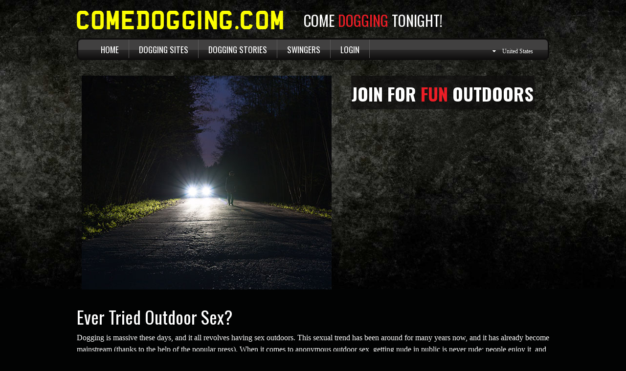

--- FILE ---
content_type: text/html; charset=UTF-8
request_url: https://www.comedogging.com/us/fun-outdoors
body_size: 7813
content:
 
 

<!DOCTYPE html>
<html lang="en">
<head>
<meta charset="UTF-8">
<meta name="viewport" content="width=device-width, initial-scale=1.0">
<meta name="robots" content="INDEX, FOLLOW">
<title>Outdoor Sex Site | Public Dogging</title>
<meta content="Outdoor Dogging | Enjoy Sex Outside" name="title" />
<meta content="outdoor sex, public sex, sex outdoors, outside sex, sex outside, sex in public, voyeur sex, exhibitionist dating, exhibitionist sex" name="keywords" />
<meta content="Meet Doggers Who Love Outdoor Sex Today! Voyeurs And Exhibitionists Welcome For Outside Sex Meets." name="description" />
<link rel="canonical" href="https://www.comedogging.com/fun-outdoors" />
<link rel="alternate" hreflang="en-gb" href="https://www.comedogging.com/fun-outdoors" />
<link rel="alternate" hreflang="en-au" href="https://www.comedogging.com/au/fun-outdoors" />
<link rel="alternate" hreflang="en-za" href="https://www.comedogging.com/za/fun-outdoors" />
<link rel="alternate" hreflang="en-nz" href="https://www.comedogging.com/nz/fun-outdoors" />
<link rel="alternate" hreflang="en-ie" href="https://www.comedogging.com/ie/fun-outdoors" />
<link rel="alternate" hreflang="x-default" href="https://www.comedogging.com/en/fun-outdoors" />
<link rel="alternate" hreflang="en-us" href="https://www.comedogging.com/us/fun-outdoors" />
<link rel="alternate" hreflang="en-ca" href="https://www.comedogging.com/ca/fun-outdoors" />
<link rel="icon" href="/images/assets/ComeDogging.ico" />
<link href='https://fonts.googleapis.com/css?family=Oswald:400,700' rel='stylesheet' type='text/css'>
<link type="text/css" rel="stylesheet" href="/reset.css">
<link type="text/css" rel="stylesheet" href="https://code.jquery.com/mobile/1.2.0/jquery.mobile-1.2.0.min.css" />
<link type="text/css" rel="stylesheet" href="//netdna.bootstrapcdn.com/bootstrap/3.0.2/css/bootstrap.min.css">
<link type="text/css" rel="stylesheet" href="/five_step_form_responsive.css?v=2583">
<link type="text/css" rel="stylesheet" href="/regional_selector.css">
<link rel="stylesheet" href="https://maxcdn.bootstrapcdn.com/font-awesome/4.6.1/css/font-awesome.min.css">

<style>
    /*------Reg Wizard------*/

    /* container */
    .hubp-form-container {
        background: none; /* background*/
        box-shadow: none; /*border width (0 0 0 w) and color*/
        position: relative;
        max-width: 96%;
        margin-bottom: 4px;
    }

    /* label */
    .hubp-form-container .hubp-form-wrapper #hubp-form .hubp-steps label {
        font-family: 'MyRiadProRegular', sans-serif; /*font family*/
        font-weight: bold; /*font weight*/
        font-size: 20px; /*font size*/
        color: #fff; /*font color*/
        background: transparent; /*background color*/
        margin-bottom: 0;
        padding-bottom: 0;
        margin-top: 11px;
        text-transform: uppercase;
    }
    /* Button */
    .hubp-form-container .hubp-form-wrapper #hubp-form .hubp-steps .hubp-group .hubp-btn {
        background: rgba(255, 255, 255, 0.87);
        color: #444444;
        font-size: 18px;
        font-family: 'MyRiadProRegular', sans-serif;
        margin-bottom: 3px;
        padding: 11px 7px 9px;
    }

    .hubp-form-container .hubp-form-wrapper #hubp-form .hubp-steps .hubp-group .hubp-btn:hover {
      background: #ccc;
    }

    /* Button Active*/
    .hubp-form-container .hubp-form-wrapper #hubp-form .hubp-steps .hubp-group .hubp-btn.hubp-active {
        background: #d02727;
        color: #ffffff;
    }

    .hubp-form-container .hubp-form-wrapper #hubp-form .hubp-steps .hubp-group .hubp-btn.hubp-active:hover {
      background: #db3e3e;
    }
    /* Submit Button (Next)*/
    .hubp-form-container .hubp-submit-container .hubp-submit {
        color: #fff;
        border-radius: 5px;
        box-shadow: 0 3px #444;
        background: #d02727;
        width: 60%;
        font-weight: bold;
    }

    .hubp-form-container .hubp-submit-container .hubp-submit:hover {
      background: #db3e3e;
    }
    /* terms text*/
    .hubp-form-container .hubp-terms {
      padding-top: 10px;
      color: #fff;
      margin-bottom: 2px;   
      font-family: 'MyRiadProRegular', sans-serif; 
    }
    /* terms text link color*/
    .hubp-form-container .hubp-terms a {
        color: #fff;
        text-decoration: underline;
    }

    .hubp-form-container .hubp-form-wrapper #hubp-form .hubp-steps input {
      font-family: 'MyRiadProRegular', sans-serif;
      padding: 6px 6px;
      width: 70px !important;
    }

    button.hubp-btn:focus {
        outline: none;
    }

    .hubp-form-container .hubp-submit-container .hubp-submit {
      padding: 9px 33px;
    }

    .hubp-form-container .hubp-form-wrapper #hubp-form .hubp-steps .hint {
      color: #fff;
    }

    .hubp-form-container .hubp-error p {
      color: #a94442;
      font-size: 16px;
      margin: 0;
    }

    .hubp-form-container .hubp-form-wrapper {
      height: auto;
    }

    .hubp-form-container .hubp-steps-ind {
      margin-top: 0;
    }

    .hubp-form-container .hubp-steps-ind > div {
      vertical-align: middle;
      margin: 0 8px;
      background-color: #fff;
    }

    .hubp-form-container .hubp-form-wrapper #hubp-form .hubp-steps .hubp-group .hubp-btn {
      box-shadow: none;
      font-size: 16px;
      border-radius: 3px;
      color: #000;
      text-transform: uppercase;
      width: 48%;
      margin: 1%;
    }
    
    .hubp-form-container .hubp-form-wrapper #hubp-form .hubp-steps .hubp-group .hubp-btn.hubp-active,
    .hubp-form-container .hubp-form-wrapper #hubp-form .hubp-steps .hubp-group .hubp-btn.error-border:not(.hubp-active) {
      box-shadow: none;
    }

    .hubp-form-container .hubp-form-wrapper #hubp-form .hubp-steps .hubp-group .hubp-btn.hubp-active {
      background: #d02727;
      color: #fff;
    }

    .hubp-form-container .hubp-form-wrapper #hubp-form .hubp-steps .hint {
      margin-bottom: 0;
    }

    .hubp-form-container .hubp-form-wrapper #hubp-form .hubp-steps.hubp-step3 label,
    .hubp-form-container .hubp-form-wrapper #hubp-form .hubp-steps.hubp-step4 label,
    .hubp-form-container .hubp-form-wrapper #hubp-form .hubp-steps.hubp-step5 label {
      margin-bottom: 8px;
    }


    .hubp-form-container .hubp-form-wrapper #hubp-form .hubp-steps.hubp-step3 label {
      font-size: 18px;
    }

    .hubp-error {
      border-radius: 5px;
      padding: 10px;
      width: 200px;
      position: absolute;
      top: 0;
      left: 50%;
      margin-left: -100px;
      background: #f2dede;
      border: 2px solid #a94442;
      text-align: center;
      font-size: 12px;
      -webkit-box-shadow: 0 2px 2px rgba(0,0,0,0.3);
      -moz-box-shadow: 0 2px 2px rgba(0,0,0,0.3);
      box-shadow: 0 2px 2px rgba(0,0,0,0.3);
    }

    .hubp-form-container .hubp-steps-ind .hubp-ind-active {
      background-color: #e63a3a;
    }


    .regform {
      height: auto;
    }


    @media (max-width: 640px){
      .hubp-form-container {
        margin-bottom: 0;
      }
    }

    @media (max-width: 480px){
      .regform {
        width: 290px;
        height: 376px;
        height: auto;
      }

      .hubp-form-container .hubp-terms {
        font-size: 10px;
        padding-left: 0;
        padding-right: 0;
        line-height: normal;
      }

      .hubp-form-container .hubp-form-wrapper #hubp-form .hubp-steps {
        max-width: 270px;
      }

      .hubp-form-container .hubp-form-wrapper #hubp-form .hubp-steps.hubp-step4 input,
      .hubp-form-container .hubp-form-wrapper #hubp-form .hubp-steps.hubp-step5 input {
        width: 95%;
      }

      .hubp-form-container .hubp-submit-container .hubp-submit {
        width: 95%;
        margin-left: 0;
        margin-right: 0;
      }

      .hubp-form-container .hubp-form-wrapper #hubp-form .hubp-steps.hubp-step3 label {
        font-size: 16px;
      }

      .hubp-form-container .hubp-form-wrapper #hubp-form .hubp-steps label {
        font-size: 18px;
      }

      .hubp-form-container .hubp-form-wrapper #hubp-form .hubp-steps.hubp-step3 label, 
      .hubp-form-container .hubp-form-wrapper #hubp-form .hubp-steps.hubp-step4 label, 
      .hubp-form-container .hubp-form-wrapper #hubp-form .hubp-steps.hubp-step5 label {
        margin-bottom: 8px;
      }

      .hubp-error {
        top: -20px;
      }
    }
    
    
    
    
    /* New Adjustment Hub */

    .hubp-steps.hubp-step3 div {
      margin: 0 auto !important;
      display: block;
      width: 190px;
    }

    .hubp-steps.hubp-step3 div p > br {
      display: none;
    }

    p.alignleft {
      font-family: 'Roboto Condensed', sans-serif;
      text-align: center !important;
      margin-bottom: 0;
      line-height: normal;
      color: #fff;
    }

    .hubp-form-container .hubp-form-wrapper #hubp-form .hubp-steps .hint {
      color: #fff !important;
      line-height: normal;
    }
    
    
    @media (max-width: 991px) {
      .hubp-form-container .hubp-form-wrapper #hubp-form .hubp-steps {
        max-width: 288px;
      }
    }
    
    @media (max-width: 767px) {
      .hubp-form-container .hubp-form-wrapper #hubp-form .hubp-steps {
        max-width: 278px;
      }
    }
    
    @media (max-width: 399px) {
      .hubp-form-container .hubp-form-wrapper #hubp-form .hubp-steps {
        max-width: 268px;
      }
    }
</style>



<style>
/* Footer */

.footer-text {
    text-align: center;
    margin-top: 20px;
    margin-bottom: 20px;
    font-family: verdana;
    font-size: 14px;
}

.footer-text, .footer-text a {
    color: #fff;
}

.footer-text a[data-href="company-url"], .footer-text a[data-href="terms-url"] {
    margin-right: 10px;
}

.footer-text a {
    text-decoration: underline;
}

.footer-logo {
   display: inline-block;
}

.footer-logo img {
    margin: 27px auto 0;
    display: block;
    height: auto;
    width: 300px;
}

@media (max-width: 1199px) {
  .footer-logo img {
    width: 240px;
  }
}

@media (max-width: 991px) {
  .footer-logo, .footer-text {
    width: 100%;
    float: none;
  }
}

@media (max-width: 640px) {
  .footer-text a, .footer-text span {
    margin-bottom: 8px;
    display: inline-block;
  }
  
  .footer-text a[data-href="terms-url"], .footer-text a[data-href="create-ticket-url"] {
    display: block;
  }
}
</style>



<!-- Css code -->
<style>select {
  height: 34px;
  line-height: 18px;
}

#fstep_2 label.error {
top: 39px;
}

#fstep_3 label.error, #fstep_4 label.error, #fstep_5 label.error, #fstep_6 label.error {
top: -6px;
}

.join-form #form form input[type=text], .join-form #form form input[type=password] {
  height: 34px;
}

#form {
  background: url(/images/assets/join-free-bg.png) repeat;
 border: solid 1px white;
}

#fstep_1 p, #fstep_2 p, #fstep_3 p, #fstep_4 p, #fstep_5 p {
  color: #fff;
}

.site-terms {
  color: #fff;
}

.bottom-form-area .badges {
   margin-top:6px;
}

@media (min-width: 992px) {
  .bottom-form-area .badges {
    margin-top: 20px; 
  }
}

@media (max-width: 991px) and (min-width: 768px) {
 #form {
    width: 307px !important;
  }
}
@media (max-width: 767px) {
select {
  height: 37px;
}


.join-form #form form input[type=text], .join-form #form form input[type=password] {
  height: 37px;
}

#fstep_1 label.error {
  top: 3px;
}

#fstep_2 label.error {
top: 41px;
}

#fstep_3 label.error, #fstep_4 label.error, #fstep_5 label.error {
  top: -7px;
}

}

@media (max-width: 450px) {
  .top-navigation {
    background: #000 url(/images/assets/navigation-bg1x35.png) repeat-x;
    border: 3px solid #0E0D0D;
    border-right: 0;
    border-left: 0;
  }

.top-navigation > .container {
  padding: 0;
}
  
  .top-navigation >.container >.top-navigation-inner {
    background: none;
    -webkit-border-radius: 0;
    -moz-border-radius: 0;
    border-radius: 0;
    border: none;
  }

 #content >.container>.splash {
  padding: 0;
}
  
  .join-form .join-form-title {
    margin-top: 6px;
  }
  
  #form {
    margin-top: 5px;
  }

.container_steps #fstep_1, .container_steps #fstep_2, .container_steps #fstep_3, .container_steps #fstep_4, .container_steps #fstep_5 {
height: 102px !important;
}

#fstep_1 label.error {
top: 5px;
}
#fstep_2 label.error {
top: 44px;
}

#fstep_3 label.error, #fstep_4 label.error, #fstep_5 label.error {
  top: -5px;
}

.steps {
  top: 202px;
}

.myButton {
width: 187px;
background-size: 187px auto;
height: 46px;
margin: 4px 56px;
}

.site-terms {
bottom: 6px;
margin-bottom: 0;
}

}

@media (max-width: 424px) {
.myButton {
margin: 4px 44px !important;
}
.site-terms {
bottom: 3px;
}
}

@media (max-width: 381px) {
  #form {
   width: 290px !important;
  }

  .site-terms {
width: 273px;
bottom: 8px;
left: 7px;
}

.myButton {
margin: 4px 34px !important;
}

#fstep_3 label.error, #fstep_4 label.error, #fstep_5 label.error, #fstep_6 label.error {
  top: 6px;
}

}






/** 
 *  
 * 
 * CD TM Page CSS
 */


.join-form #form1 {
	overflow: visible;
}

#fstep_1 {
	height: 105px;	
}

#fstep_1 label.error {
	left: 0;
	margin-left: 0;
	top: 0;
}

.myButton {
	border: none;
	margin: 0 auto 0;
  display: block;
}

#form {
	padding: 40px 0 0;
}


@media (max-width: 1199px) {
	#form {
    padding: 35px 0 0;
	}
}

@media (max-width: 424px) {
	.join-form #form form input {
		margin: 0 auto 10px !important;
	}
	
	.myButton {
		margin: 0 auto 0 !important;
	}
}

@media (max-width: 767px) {
	#fstep_1 label.error {
	  top: -5px;
	}
}


@media (max-width: 399px) {
  #form {
		height: 240px;
		padding: 23px 0 0;
	}	
}		







/* UPDATED HUB */

.regform {
    background: url(/images/assets/join-free-bg.png) repeat;
    border: solid 1px white;
}

.hubp-form-container .hubp-form-wrapper #hubp-form .hubp-steps.hubp-step4 input,
.hubp-form-container .hubp-form-wrapper #hubp-form .hubp-steps.hubp-step5 input {
      width: 90% !important;
}

@media (max-width: 767px) {
  .regform {
     width: 300px;
     margin: 0 auto 30px;
  }
}

@media (max-width: 399px) {
  .regform {
    width: 290px;
}</style>
<script type="text/javascript">
  (function(i,s,o,g,r,a,m){i['GoogleAnalyticsObject']=r;i[r]=i[r]||function(){
  (i[r].q=i[r].q||[]).push(arguments)},i[r].l=1*new Date();a=s.createElement(o),
  m=s.getElementsByTagName(o)[0];a.async=1;a.src=g;m.parentNode.insertBefore(a,m)
  })(window,document,'script','//www.google-analytics.com/analytics.js','ga');

  ga('create', 'UA-43456159-1', 'comedogging.com');
  ga('send', 'pageview');
</script>
</head>
<body id="content-brand" class="fixed">
  <div id="header">
    <div class="container">
      <div class="row">
        <div class="col-xs-12 col-sm-5 col-md-6 logo-container">
                
<a href="https://www.comedogging.com/us/" class="logo alignLeft">           
  <img alt="comedogging" height="38" src="/images/assets/logo2.png" width="422" />
</a>
        </div>
        <div class="hidden-xs col-sm-7 col-md-6">
          <span class="strapline alignRight">Come <span class="red">Dogging</span> Tonight!</span>
        </div>
      </div>
    </div>
  </div>
  <div class="top-navigation">
    <div class="container">
      <div class="top-navigation-inner">
        <div class="row ">
          <div class="col-xs-12 col-sm-9 col-md-9 col-lg-9 nav-on-mobile">
            <div class='nav-bar'>
              <nav class="custom-nav navbar navbar-default" role="navigation">
                <!-- Brand and toggle get grouped for better mobile display -->
                <div class="navbar-header">
                  <button type="button" class="navbar-toggle" data-toggle="collapse" data-target="#bs-example-navbar-collapse-1">
                    <span class="sr-only">Toggle navigation</span>
                    <span class="icon-bar"></span>
                    <span class="icon-bar"></span>
                    <span class="icon-bar"></span>
                  </button>
                </div>
                <!-- Collect the nav links, forms, and other content for toggling -->
                <div class="collapse navbar-collapse" id="bs-example-navbar-collapse-1">
                  <ul class="nav navbar-nav nav-menu">
                    <li class="">
  <a href="https://www.comedogging.com/us/">Home</a>
</li>
<li class=" dropdown">
  <a class="dropdown-toggle" data-toggle="dropdown" href="#">Dogging Sites</a>
  <ul class="dropdown-menu">
    <li><a href="https://www.comedogging.com/us/dogging-sites">Dogging Sites</a></li>
    <li><a href="https://www.comedogging.com/us/doggers">Doggers</a></li>
    <li><a href="https://www.comedogging.com/us/amateur-dogging">Amateur Dogging</a></li>
    <li><a href="https://www.comedogging.com/us/fun-outdoors">Fun Outdoors</a></li>
  </ul>
</li>
<li class=" dropdown">
  <a class="dropdown-toggle" data-toggle="dropdown" href="#">Dogging Stories</a>
  <ul class="dropdown-menu">
    <li><a href="https://www.comedogging.com/us/dogging-stories">Dogging Stories</a></li>
    <li><a href="https://www.comedogging.com/us/dogging-stories/dogging-videos">Dogging Videos</a></li>
  </ul>
</li>
<li class="">
  <a href="https://www.comedogging.com/us/swingers">Swingers</a>
</li>
                  </ul>
                </div><!-- /.navbar-collapse -->
              </nav> 
            </div>
            <div class="login-link-wrapper"><a href="https://members.comedogging.com/login.aspx?partnerId=16979" class="login-link">Login</a></div>
          </div>

          <div class="country-flags-container">
            <li class="dropdown"> 
              <a class="dropdown-toggle" data-toggle="dropdown" href="#">
                <i class="fa fa-caret-down" aria-hidden="true"></i>
                <!-- -->
                United States              </a>
              <ul class="dropdown-menu">
                <li><a href="https://www.comedogging.com/">United Kingdom</a></li>
                <li><a href="https://www.comedogging.com/au">Australia</a></li>
                <li><a href="https://www.comedogging.com/us">United States</a></li>
                <li><a href="https://www.comedogging.com/ie">Ireland</a></li>
                <li><a href="https://www.comedogging.com/za">South Africa</a></li>
                <li><a href="https://www.comedogging.com/ca">Canada</a></li>
                <li><a href="https://www.comedogging.com/nz">New Zealand</a></li>
                <li><a href="https://www.comedogging.com/en">International</a></li>
              </ul>
            </li>
          </div>
        </div>
      </div>
    </div>
  </div>
  <div id="content">
    <div class="container">
      <div class="splash">
        <div class="row">
          <div class='col-xs-12 col-sm-6 col-md-6 col-lg-6 form-container'> 
            <div class="join-form">
              <h1  class="join-form-title keyword" id="keyword">Join For <span class="red">Fun</span> Outdoors</h1>
              <p class="form-intro"></p>
            </div>
          </div>
          <div class="col-xs-12 col-sm-6 col-md-6 col-lg-6 brand-image-container">
            <div class="brand-image alignLeft">
              <img alt="Free Dogging Sites" height="518" src="/images/assets/cd1-img.jpg" title="Find The Best Free Dogging Sites" width="512" />
            </div>
            <div class="clearBoth"></div>
          </div>
        </div>
      </div>
    </div>
  </div>

  <div class="main-text-area">
    <div class="paragraph-box">
  <div class="container">
    <div class="row">
      <div class="col-xs-12 col-sm-12 col-md-12 col-lg-12">
        <h2>Ever Tried Outdoor Sex?</h2>
        <p>Dogging is massive these days, and it all revolves having sex outdoors. This sexual trend has been around for many years now, and it has already become mainstream (thanks to the help of the popular press). When it comes to anonymous outdoor sex, getting nude in public is never rude; people enjoy it, and the fact that it involves voyeurism (who does not enjoy watching people have sex in cars?) adds to the thrill of the whole experience!</p>
        <p>The <a href="https://en.wikipedia.org/wiki/Dogging_(sexual_slang)">dogging</a> craze has transformed from being a secret movement into a common sexual practice, and this phenomenon has garnered the attention of the public for years. While some people have expressed distaste at the idea of public sex, others have welcomed this kind of thrill-seeking and even became participants. If you&rsquo;re interested in turning up the heat in your sex life, then don&rsquo;t get left out; join us today and meet naughty outdoor contacts for nights of pleasure in the open!</p>
      </div>
    </div>
  </div>
</div>
<div class="paragraph-box">
  <div class="container">
    <div class="row">
      <div class="col-xs-12 col-sm-12 col-md-12 col-lg-12">
        <h3>Meet For Public Sex Tonight</h3>
      <p>If you have a fetish for exhibitionism, then sign up at ComeDogging.com for free and have sex outdoors tonight! We&rsquo;ve got lots of active profiles of dogging couples and singles who are up for this form of adult alternative lifestyle. This is the right site where you can meet people who share the same curiosity and adoration for public sex at night.</p>

<p>If you&rsquo;re new to discreet dogging, then we can give you this friendly tip. The excitement here lies in the possibility that you may get caught, not only by horny singles and couples who engage in this kind of activity, but also by unsuspecting bystanders. To make the most of your plans for steamy outdoor sex sessions, then you need to find out when and where doggers are going to get together. Keep in touch with members here at ComeDogging and learn some of the best and safest dogging spots.</p>
      </div>
    </div>
  </div>
</div>
<div class="paragraph-box">
  <div class="container">
    <div class="row">
      <div class="col-xs-12 col-sm-12 col-md-12 col-lg-12">
        <h3>Voyeurs And Exhibitionists Are Welcome</h3>
      <p>We welcome both outrageous exhibitionists and discreet voyeurs here! And the truth is, each needs the other. Voyeurs need people to watch and exhibitionists need an attentive audience. What&#39;s the fun in dogging if you know no one is anywhere near and you have no chance of being seen. Exhibitionist dating can involve both extroverts with extroverts, and introverts with extroverts. In general, you can spot a truly extrovert dogger because they like to be the centre of attention. Just make sure you have your camera ready!</p>
      </div>
    </div>
  </div>
</div>

  </div>
  <div class="column-container">
    <div class="container">
      <div class="row">
        <div class="col-xs-4 col-sm-4 col-md-4 col-lg-4">
          <div class="reasons-to-join column-3">
            <span class="column-3-title">Reasons to join</span>
            <ul>
              <li>It's Free To Join!</li>
              <li>Browse Dirty Doggers And Pics</li>
              <li>chat and arrange Meets</li>
              <li>Thousands Of Members To Meet!</li>
              <li>View Dogging Videos Of Couples</li>
              <li>Meet Partners Tonight</li>
            </ul>
          </div>
        </div>
        <div class="col-xs-4 col-sm-4 col-md-4 col-lg-4">
          <div class="what-our-member-say column-3">
            <span class="column-3-title">Dogging Testimonials</span>
            <div class="member-say block-1">
              <img src="/images/assets/member-say.png" alt="member stories" width="59" height="59" />
              <p>
                My husband and I like to go dogging with other couples and single men. Love the site - easy to meet doggers.
                <span class="member-say-name">Emma, 34</span>
              </p>
            </div>
            <div class="member-say block-2">
              <p>
                This site has the dirtiest doggers by far. Some are pretty full-on, but at least they are up for it.
                <span class="member-say-name">Jim, 43</span>
              </p>
              <img src="/images/assets/member-say.png" alt="member testimonials" width="59" height="59" />
            </div>
          </div>
        </div>
        <div class="col-xs-4 col-sm-4 col-md-4 col-lg-4">
          <div class="mobile-friendly column-3 last-column">
            <span class="column-3-title">Mobile Dogging</span>
            <p>Did you know, you can also go dogging online from your mobile? True doggers know they need to be able to arrange meets from their mobile! Use ComeDogging on your mobile to arrange kinky sessions on the move.</p>
          </div>
        </div>
        <div class="clearBoth"></div>
      </div>
    </div>
  </div>
  
  <script src="https://ajax.googleapis.com/ajax/libs/jquery/2.1.4/jquery.min.js" type="text/javascript"></script>
  <script src="/bootstrap.fastclick.min.js"></script>
  
  <!-- Start for UTM logic for HUB -->
       
                            
    <script type="text/javascript">
      var trackingVars = "utm_source=displayx2&utm_campaign=null&utm_term=null";
    </script>
  
  <!-- Start for changing "other" to "referrer" for utm_source -->
  <script>
    function updateQueryStringParameter(uri, key, value) {
      var re = new RegExp("([?&])" + key + "=.*?(&|$)", "i");
      var separator = uri.indexOf('?') !== -1 ? "&" : "?";
      if (uri.match(re)) {
        return uri.replace(re, '$1' + key + "=" + value + '$2');
      }
      else {
        return uri + separator + key + "=" + value;
      }
    }

    function getParameterByName(name, url) {
      if (!url) url = window.location.href;
      name = name.replace(/[\[\]]/g, "\\$&");
      var regex = new RegExp("[?&]" + name + "(=([^&#]*)|&|#|$)"),
          results = regex.exec(url);
      if (!results) return null;
      if (!results[2]) return '';

      return decodeURIComponent(results[2].replace(/\+/g, " "));
    }

    var tmpVars = "?" + trackingVars;
    var utm_source = getParameterByName("utm_source", tmpVars);
    if(utm_source && utm_source.toLowerCase() == "other"){
      tmpVars = updateQueryStringParameter(tmpVars, "utm_source", "referrer");

      if( tmpVars.charAt( 0 ) === "?" ){
        tmpVars = tmpVars.substr(1);
      }

      trackingVars = tmpVars;
    }

    var utm_source = "";
    var utm_campaign = "";
    var utm_term = "";

    if(trackingVars){
      var utms = "?" + trackingVars;
      utm_source = getParameterByName("utm_source", utms) === null ? "" :  getParameterByName("utm_source", utms);
      utm_campaign = getParameterByName("utm_campaign", utms) === null ? "" :  getParameterByName("utm_campaign", utms);
      utm_term = getParameterByName("utm_term", utms) === null ? "" :  getParameterByName("utm_term", utms);
    }
  </script>
  <!-- End for changing "other" to "referrer" for utm_source -->
  <!-- End for UTM logic for HUB -->


  <!-- Start of utm params link -->
  <script>
    function objIsEmpty(obj) {
      var hasOwnProperty = Object.prototype.hasOwnProperty;

      if (obj == null) return true;

      if (obj.length > 0)    return false;
      if (obj.length === 0)  return true;

      for (var key in obj) {
        if (hasOwnProperty.call(obj, key)) return false;
      }
      return true;
    }


    if(utm_source == "displayx2" && utm_campaign == "null" && utm_term == "null") {
      var params = {};
    }
    else {
      var params = {};

      if(utm_source) {
        params.utm_source = utm_source;
      }

      if(utm_campaign) {
        params.utm_campaign = utm_campaign;
      }

      if(utm_term) {
        params.utm_term = utm_term;
      }
    }
  </script>
  
  <script>
    $(document).ready(function () {
      if(!objIsEmpty(params)) {

        var esc = encodeURIComponent;
        var query = Object.keys(params)
                          .map(k => esc(k) + '=' + esc(params[k]))
                          .join('&');
        query = "?" + query;

        $("a").each(function() {
          var self = $(this);
          var href = self.attr("hrefxxxxxx");
          if(href) {
            var matches = href.match(/^https?\:\/\/(?:www\.)?([^\/?#]+)(?:[\/?#]|$)/i);

            if(matches) {
              if(href && href != "#" && matches[1] != 'members.comedogging.com')
                self.attr('href', href + query);
            }
          }  
        });
      }
    });    
  </script>
  <!-- End of utm params link -->
  
  
  <script>
    initKeyword();
    function initKeyword() {
      var targetElm = document.getElementById("keyword");
      if(targetElm){
        var html = targetElm.innerHTML;
        html = html.replace(/_br_/g, '<br />');
        targetElm.innerHTML = html;
      }
    }
  </script>
<script defer src="https://static.cloudflareinsights.com/beacon.min.js/vcd15cbe7772f49c399c6a5babf22c1241717689176015" integrity="sha512-ZpsOmlRQV6y907TI0dKBHq9Md29nnaEIPlkf84rnaERnq6zvWvPUqr2ft8M1aS28oN72PdrCzSjY4U6VaAw1EQ==" data-cf-beacon='{"version":"2024.11.0","token":"bf59449b0aba4ef284fceb8f25a64eef","r":1,"server_timing":{"name":{"cfCacheStatus":true,"cfEdge":true,"cfExtPri":true,"cfL4":true,"cfOrigin":true,"cfSpeedBrain":true},"location_startswith":null}}' crossorigin="anonymous"></script>
</body>
</html>



--- FILE ---
content_type: text/css
request_url: https://www.comedogging.com/five_step_form_responsive.css?v=2583
body_size: 8211
content:
/** 
 *  
 * Author: Robin 
 * File Name: Five Step Form Responsive
 */
 
body {
  background: #020303 url(images/assets/bg-grunge.jpg) top center no-repeat;
  background-size: contain;
  font-family: 'Oswald', sans-serif;
}

h2, h3 {
  font-size: 36px;
  margin: 12px 0;
  font-family: 'Oswald', sans-serif;
}

h4 {
  font-size: 32px;
  font-family: 'Oswald', sans-serif;
  text-align: center;
  color: #FFF;
  margin: 18px 0 25px;
}

p {
  font: normal 16px/24px 'Oswald', sans-serif;
  margin-bottom: 28px;
}

a {
  color: #ED1D26;
  text-decoration: none;
  font-family: verdana;
}

a:hover {
  text-decoration: none;
  color: #ED1D26;
}

input[type="submit"]:focus, input[type="button"]:focus,
button[type="submit"]:focus {     
  outline : none;
}

input, select, textarea { 
  outline: none; 
}

button {
  outline: 0 none !important;
  outline-style: none !important;
  -moz-outline-style: none !important;
}

button::-moz-focus-inner {
  border : 0px !important;
  outline: 0 none !important;
  outline-style: none !important;
  -moz-outline-style: none !important;
}


/* Initial Form layout */
#form { 
  width: 375px !important;
/*   height: 314px; */
  height: 272px;
  border: 1px solid;
  margin: 20px auto 0;
  padding: 8px 0;
  background: rgb(212, 212, 212) url(images/assets/custom-form-bg.png) repeat-x;
  position: relative;
}

.container_form {
  overflow: hidden;
  width: 320px !important;
  position: relative;
  padding: 0 8px;
  bottom: -21px;
  margin: 0 auto;
}

.join-form  #form1 {
  height: 80px;
  overflow: hidden;
  margin-top: 14px;
}

.container_form form {
    width: 304px !important;
}

.container_steps {
  width: 1520px !important;
}

#fstep_1, 
#fstep_2, 
#fstep_3, 
#fstep_4, 
#fstep_5 { 
  height: 98px; 
  overflow: visible !important; 
}

#fstep_1 p, 
#fstep_2 p, 
#fstep_3 p, 
#fstep_4 p, 
#fstep_5 p { 
  text-align: center;
  margin-bottom: 15px;
  font-family: arial, sans-serif;
  font-size: 18px;
  color: rgb(0, 0, 0);
  font-weight: bold;
  text-transform: capitalize;
}

.container_steps #fstep_1, 
.container_steps #fstep_2, 
.container_steps #fstep_3, 
.container_steps #fstep_4, 
.container_steps #fstep_5 {
  width: 304px !important;
}

.steps { 
  height: auto;
  margin: auto;
  position: absolute;
  top: 194px;
  left: 50%;
  margin-left: -133px;
}

.step_bar { 
  width: 41px;
  height: 39px;
  display: inline-block;
  margin: 0 5px;
  font-size: 16px;
  font-weight: bold;
  color: rgb(255, 255, 255);
  cursor: pointer;
  text-align: center;
  line-height: 41px;
  font-family: arial, sans-serif;
  background: url(/images/assets/form-stepbars2.png) no-repeat;
  -webkit-border-radius: 2px;
  -moz-border-radius: 2px;
  border-radius: 2px;
}

.step_highlight { 
  background-position: 0 -42px;
  color: rgb(0, 0, 0);
}


input[type=text], input[type=password] { 
  width: 215px; 
  height: 30px;
  display: block; 
  margin: auto; 
  border: 1px solid #b1b1b1; 
  font-size: 14px; 
  line-height: 27px; 
  text-align: center; 
  color:#333;  
}

.join-form #form form input[type=text], 
.join-form #form form input[type=password] {
  background: rgb(216, 216, 216);
  font-family: arial, sans-serif;
  margin: 0 auto 10px;
  font-size: 16px;
}

.drop_down_container { 
  width: 252px;
  margin: 0 auto;
  position: relative;
}

select { 
  width:112px; 
  height: 30px; 
  float: left; 
  margin: 0 10px 0 0; 
  padding: 5px; 
  font-size: 16px; 
  color: #000; 
  line-height: 16px; 
  border: 1px solid rgb(75, 75, 75);
  font-family: arial, sans-serif;
  background: rgb(216, 216, 216) url(/images/assets/dropdown_icon.png) 96% 50% no-repeat;appearance: normal;
  -webkit-appearance: none;
  -moz-appearance: none;
  text-indent: 0.01px;
  text-overflow: '';
  outline: 0 none !important;
  -moz-outline-style: none !important;
  -moz-user-focus:ignore;
}

select::-ms-expand {
  display: none;
}

/* Select elements */
select:hover {
  cursor: pointer; 
}

select#dating-gender.required { 
  width: 304px;
  margin: 0 auto;
  margin-left: 35px;
}

.container_steps select#dating-gender.required {
  width: 100%;
  margin: 0 auto;
}

select#dobday.required { 
  width: 62px; 
}

select#dobmonth.required { 
  width: 100px;
}

select#dobyear.required { 
  width: 65px; 
  margin-right: 0;
}

/* Error styling */
select.error { 
  padding: 5px; 
  color: red; 
  border: 1px solid red; 
  background: url(/images/assets/dropdown_icon.png) no-repeat -moz-linear-gradient( 90deg, rgb( 231, 231, 231 ) 0%, rgb( 255, 255, 255 ) 100%) !important;background: url(/images/assets/dropdown_icon.png) 96% 50% no-repeat, -webkit-linear-gradient( 90deg, rgb( 231, 231, 231 ) 0%, rgb( 255, 255, 255 ) 100%) !important; 
  -webkit-appearance: none; 
}

label.error { 
  font-size: 14px; 
  text-align: 
  center; 
  color: red;
  font-family: Verdana, sans-serif;
  font-weight: normal;
}

#fstep_1 label.error { 
  top: 6px;
  left: 50%;
  margin-left: -72px;
  margin-top: 0;
  margin-bottom: 0;
  position: relative;
  text-indent: 0;
  font-family: Verdana, sans-serif;
  font-weight: normal;
}

#fstep_2 label.error { 
  top: 37px;
  left: 49px;
  position: absolute;
}

#fstep_3 label.error,
#fstep_4 label.error,
#fstep_5 label.error,
#fstep_6 label.error { 
  top: 3px;
  left: 50%;
  margin-left: -81px;
  position: relative;
  text-indent: 0;
}

input[type=text].error, 
input[type=password].error, 
textarea.error, 
select.error { 
  background-color: #ffe8e8; 
}

input.error, 
textarea.error, 
select.error { 
  background-color: #ffe8e8; 
}

/* Button styling */
.myButton { 
  width: 170px;
  height: 42px;
  font-size: 18px;
  font-weight: bold;
  text-transform: uppercase;
  display: inline-block;
  margin: 4px 65px;
  text-decoration: none;
  line-height: 43px;
  text-align: center;
  color: rgb(255, 255, 255);
  background: url(/images/assets/custom-form-next-btn.png) 0 0 no-repeat;
  text-indent: -9999px;
  background-size: 170px auto;
}

.fsubmit {
  background: url(/images/assets/custom-form-submit-btn.png) 0 0 no-repeat;
}

.myButton:active { 
  position: relative; 
  top: 1px; 
  cursor: pointer; 
}

span.fprev.myButton { 
  display: none !important; 
}

.terms-container {
  position: absolute;
  bottom: 8px;
  left: 50%;
  width: 315px;
  margin-left: -157px;
  border-top: 2px solid #808080;
  padding-top: 6px;
}

.terms-container input {
  float: left;
}

.terms {
  font-size: 11px;
  line-height: 12px;
  font-family: arial, sans-serif;
  text-align: left;
  margin-bottom: 0;
  margin-left: 25px;
  padding-top: 3px;
}

input[type=checkbox].css-checkbox {
  display:none;
}

input[type=checkbox].css-checkbox + label.css-label {
  padding-left:25px;
  height: 16px;
  display:inline-block;
  line-height:18px;
  background-repeat:no-repeat;
  background-position: 0 0;
  font-size:18px;
  vertical-align:middle;
  cursor:pointer;
  float: left;
}

input[type=checkbox].css-checkbox:checked + label.css-label {
  background-position: 0 -16px;
}

.join-form label.css-label {
  background-image:url(/images/assets/csscheckbox.png);
  -webkit-touch-callout: none;
  -webkit-user-select: none;
  -khtml-user-select: none;
  -moz-user-select: none;
  -ms-user-select: none;
  user-select: none;
  margin-top: 4px;
}

.checkbox-error {
  position: absolute;
  top: -28px;
  font-size: 13px;
  font-weight: bold;
  font-family: arial;
  color: #FFF;
  background: #F00;
  padding: 3px 20px 2px;
  border: 3px solid #FFF;
  display: none;
}

.checkbox-error .arrow-down {
  background: url(/images/assets/checkbox-error-arrow.png) 0 0 no-repeat;
  width: 19px;
  height: 16px;
  display: block;
  position: absolute;
  left: -3px;
  bottom: -10px;
}

.site-terms {
  font-family: arial,sans-serif;
  color: rgb(50, 50, 50);
  font-weight: 700;
  font-size: 11px;
  position: absolute;
  bottom: 8px;
  text-align: center;
  width: 355px;
  left: 9px;
  line-height: 14px;
  margin-bottom: 0;
}

@media (max-width: 991px) and (min-width: 768px) {
  #form {
    margin: 20px 0 0;
    width: 308px !important;
    height: 256px;
  }
  
  .container_form {
    width: 304px !important;
  }
  
  .container_form form { 
    width: 288px !important;
  }
  
  .container_steps {
    width: 1440px !important;
  }
  
  #fstep_1, #fstep_2, #fstep_3, #fstep_4, #fstep_5, #fstep_6 {
    width: auto !important;
  }
  
  .container_steps  #fstep_1, .container_steps  #fstep_2, 
  .container_steps  #fstep_3, .container_steps  #fstep_4, 
  .container_steps  #fstep_5, .container_steps  #fstep_6 {
    width: 288px !important;
  }
  
  select#dating-gender.required {
    width: 280px;
  }
  
  .container_steps select#dating-gender.required {
    width: 97%;
    margin-left: 5px;
  }
  
  .join-form #form form input {
    width: 88% !important;
  }
  
  .step_bar {
    line-height: 39px;
    font-size: 14px
  }
  
  #fstep_2 label.error {
    left: 60px;
  }
  
  #fstep_3 label.error, #fstep_4 label.error, #fstep_5 label.error, #fstep_6 label.error {
    margin-left: -70px;
    top: -4px;
  }
  
  .terms-container {
    width: 280px;
    margin-left: -140px;
  }
  
  .site-terms {
    font-size: 9px;
    bottom: 4px;
    width: 289px;
  }
}

@media (max-width: 767px) {
  #form {
    margin: 20px auto 8px;
    width: 375px !important;
    height: 275px;
  }
  
  .container_form {
    width: 320px !important
  }
  
  .container_form form {
    width: 304px !important;
  }
  
  .container_steps {
    width: 1520px !important;
  }
  
  #fstep_1, #fstep_2, #fstep_3, #fstep_4, #fstep_5, #fstep_6 {
    width: auto !important;
  }
  
  .container_steps #fstep_1, .container_steps #fstep_2, 
  .container_steps #fstep_3, .container_steps #fstep_4, 
  .container_steps #fstep_5, .container_steps #fstep_6 {
    width: 304px !important;
  }
  
  .container_steps select#dating-gender.required {
    width: 98%;
  }
  
  .join-form #form form input {
    width: 88% !important;
  }
  
  .steps {

  }
  
  .step_bar {
    line-height: 39px;
    font-size: 14px
  }
}

@media (max-width: 453px) {
  .terms-container {
    left: 50%;
    width: 85%;
    margin-left: -43%;
  }
}

@media (max-width: 424px) {
  #form {
    width: 315px !important;
    height: 262px;
  }

  .container_form {
    width: 288px !important; 
  }
  
  .container_form form {
    width: 288px !important;
  }
  
  .container_steps {
    width: 1520px !important;
  }
  
  #fstep_1, #fstep_2, #fstep_3, #fstep_4, #fstep_5, #fstep_6 {
    width: auto !important;
  }
  
  .container_steps #fstep_1, .container_steps #fstep_2, 
  .container_steps #fstep_3, .container_steps #fstep_4, 
  .container_steps #fstep_5, .container_steps #fstep_6 {
    width: 288px !important;
  }
  
  select#dating-gender.required {
    width: 242px;
  }

  .container_steps select#dating-gender.required {
    width: 90% !important;
    margin-left: 7px !important;
  }
  
  .join-form #form form input {
    width: 88% !important;
    margin: 0 0 10px 10px !important;
  }
  
  .steps {

  }
  
  .step_bar {
    line-height: 39px;
    font-size: 14px
  }
  
  .myButton {
    margin: 4px 54px !important;
  }
}

@media (max-width: 383px) {
  .checkbox-error {
    font-size: 12px;
  }
}

@media (max-width: 381px) {
  #form {
    width: 258px !important;
    height: 274px;
  }
  
  .container_form {
    width: 256px !important;
    padding: 0;
  }
  
  .container_form form {
    width: 256px !important;
  }
  
  .container_steps {
    width: 1536px !important;
  }
  
  #fstep_1, #fstep_2, #fstep_3, #fstep_4, #fstep_5, #fstep_6 {
    width: auto !important;
  }
  
  .container_steps #fstep_1, .container_steps #fstep_2, 
  .container_steps #fstep_3, .container_steps #fstep_4, 
  .container_steps #fstep_5, .container_steps #fstep_6 {
    width: 256px !important;
  }
  
  #fstep_1 p, #fstep_2 p, #fstep_3 p, #fstep_4 p, #fstep_5 p, #fstep_6 p {
    font-size: 16px;
  }
  
  .step_bar {
    line-height: 40px;
    margin: 0 3px;
  }
  
  .steps {
    margin-left: -123px;
  }
  
  .myButton {
    margin: 4px 43px !important;
  }
  
  select#dating-gender.required {
    width: 189px;
  }
  
  .container_steps select#dating-gender.required {
    margin-left: 19px !important;
    width: 85% !important;
  }
  
  .join-form #form form input {
    margin: 0 0 10px 6px !important;
    width: 200px !important;
    margin: 0 !important;
    margin-left: 30px !important;
  }
  
  .drop_down_container {
    margin-left: 8px;
  }
  
  select {
    margin: 0 7px 0 0;
  }
  #fstep_3 label.error,
  #fstep_4 label.error,
  #fstep_5 label.error,
  #fstep_6 label.error { 
    top: 11px;
  }
}


.container {
  max-width: 996px;
}

#header {
  position: relative;
}

#header .container > .row {
  margin-right: -6px;
  margin-left: -6px;
}

#header .container > .row > .col-md-6{
  padding-right: 6px;
  padding-left: 6px;
}

#header .logo {
  padding: 44px 0;
  display: block;
  margin: 0;
}

#header .strapline {
  display: block;
  font: normal 30px/42px 'Oswald', sans-serif;
  color: #FFF;
  text-transform: uppercase;
  position: absolute;
  right: 8px;
  top: 44px;
  width: 500px;
}

.top-navigation {
  width: 100%;
  height: 53px;
  position: relative;
  z-index: 2;
  margin-bottom: 0;
}

.top-navigation >.container >.top-navigation-inner {
  background: #100F0F url(images/assets/navigation-bg.png) repeat-x;
  border: 3px solid #0E0D0D;
  -webkit-border-radius: 10px;
  -moz-border-radius: 10px;
  border-radius: 10px;
}

.top-navigation>.container>.top-navigation-inner>.row {
  margin-right: -5px;
  margin-left: -5px;
  position: relative;
}

.top-navigation>.container>.top-navigation-inner>.row>.col-lg-9,
.top-navigation>.container>.top-navigation-inner>.row>.col-lg-3 {
  padding-right: 5px;
  padding-left: 5px;
}

.navbar {
  margin-bottom: 0;
  min-height: 0;
  background: none;
  border: none;
}

.navbar-collapse {
  padding: 0;
}

.navbar-nav {
  margin-left: 26px;
  margin-top: 0;
  height: 44px;
  border-right: 1px solid #5C5B5B;
}

.navbar-nav>li {
  list-style: none;
  float: left;
  border-left: 1px solid #5C5B5B;
  border-right: 0px solid #0E0D0D;
} 

.navbar-nav>li:first-child {
  border-left: none;
}

.navbar-default .navbar-nav>li>a { 
  font: normal 20px/28px 'Oswald', sans-serif;
  text-transform: uppercase;
  padding: 10px 20px 6px;
  display: block;
  color: #fff;
}

.navbar-default .navbar-nav>li>a:hover, 
.navbar-default .navbar-nav>li>a:focus {
  color: #fff;
}

.navbar-default .navbar-nav>.open>a, 
.navbar-default .navbar-nav>.open>a:hover, 
.navbar-default .navbar-nav>.open>a:focus {
  background: #222;
  color: #fff;
}

.navbar-nav>li>.dropdown-menu {
  background: #222;
  padding: 0;
  min-width: 200px
}

.navbar-nav>li>.dropdown-menu li {
  border-top: 1px solid #1A1A1A;
  border-bottom: 1px solid #3B3B3B;
}

.navbar-nav>li>.dropdown-menu li a {
  color: #fff;
  font: normal 17px/22px 'Oswald', sans-serif;
  text-transform: uppercase;
  padding: 10px 20px 8px;
  display: block;
}

.dropdown-menu>li>a:hover, 
.dropdown-menu>li>a:focus {
  background: #333;
}

.top-navigation .country-flags {
  display: inline-block;
  vertical-align: top;
  margin-top: 13px;
  margin-right: 16px;
  float: right;
}

.top-navigation>.container>.top-navigation-inner>.row>.col-lg-3.country-flags-section {
  padding: 0;
}

.top-navigation .country-flags li {
  background: url(images/assets/country-flags-new.png) -8px 0 no-repeat;
  list-style: none;
  display: inline-block;
  margin-right: 6px;
  height: 24px;
  float: left;
  overflow: hidden;
}

.top-navigation .country-flags li.uk-flag:hover,
.top-navigation .country-flags li.uk-flag.active {
  background-position: -8px -25px ;
}

.top-navigation .country-flags li.au-flag {
  background-position: -42px 0;
}

.top-navigation .country-flags li.au-flag:hover,
.top-navigation .country-flags li.au-flag.active {
  background-position: -42px -25px ;
}

.top-navigation .country-flags li.us-flag {
  background-position: -75px 0;
}

.top-navigation .country-flags li.us-flag:hover,
.top-navigation .country-flags li.us-flag.active {
  background-position: -75px -25px ;
}

.top-navigation .country-flags li.za-flag {
  background-position: -108px 0;
}

.top-navigation .country-flags li.za-flag:hover,
.top-navigation .country-flags li.za-flag.active {
  background-position: -108px -25px ;
}

.top-navigation .country-flags li.ie-flag {
  background-position: -141px 0;
}

.top-navigation .country-flags li.ie-flag:hover,
.top-navigation .country-flags li.ie-flag.active {
  background-position: -141px -25px ;
}

.top-navigation .country-flags li.nz-flag {
  background-position: -174px 0;
}

.top-navigation .country-flags li.nz-flag:hover,
.top-navigation .country-flags li.nz-flag.active {
  background-position: -174px -25px ;
}

.top-navigation .country-flags li.ca-flag {
  background-position: -205px 0;
  margin-right: -5px;
}

.top-navigation .country-flags li.ca-flag:hover,
.top-navigation .country-flags li.ca-flag.active {
  background-position: -205px -24px ;
}

.top-navigation .country-flags li a {
  padding: 2px 13px;
  margin: 1px 0;
  text-indent: -9999px;
  display: block;
  float: left;
  outline: none !important;
}

.navbar-default .navbar-nav>.active>a, 
.navbar-default .navbar-nav>.active>a:hover, 
.navbar-default .navbar-nav>.active>a:focus {
  background: none;
  color: #FFF;
}

#content {
  margin-top: 38px;
}

#content >.container>.splash {
  -webkit-border-radius: 3px;
  -moz-border-radius: 3px;
  border-radius: 3px;
  padding: 10px;
}

#content >.container>.splash>.row {
  margin-right: 0;
  margin-left: 0;
}

#content >.container>.splash>.row>.col-lg-6,
#content >.container>.splash>.row>.col-lg-6 {
  padding-right: 0;
  padding-left: 0;
}

#content >.container>.splash>.row>.col-lg-6.form-container {
  max-width: 416px;
  width: 44%;
}

#content >.container>.splash>.row>.col-lg-6.brand-image-container {
  max-width: 512px;
  width: 54%;
  margin-right: 1%;
  margin-left: 1%;
}

#content >.container>.splash>.row>.col-lg-6.grid-wrapper {
  float: right;
}



.fixed#content-brand #content >.container>.splash>.row>.col-lg-6.brand-image-container {
  float: left;
  margin-right: 1%;
  margin-left: 0%;
}

.fixed#content-brand #content >.container>.splash>.row>.col-lg-6.form-container {
  float: right;
}

.join-form {
  overflow: hidden;
}

.join-form .join-form-title {
  background: url(images/assets/join-free-bg.png) 0 0;
  font-family: 'Oswald', sans-serif;
  margin: 0;
  padding: 16px 0 14px;
  font-size: 38px;
  font-weight: 700;
  color: #FFF;
  line-height: 54px;
  text-align: center;
  text-transform: uppercase;
  width: 100%;
  max-width: 375px;
  margin: 0 auto;
}

.form-intro {
  line-height: 28px;
  color: #FFF;
  font-size: 18px;
  margin: 20px 0 14px;
  padding-left: 12px;
  max-width: 430px;
}

#fstep_3 label.error, #fstep_4 label.error, #fstep_5 label.error, #fstep_6 label.error {
  top: 0px;
}

.join-form form input {
  width: 100% !important;
  max-width: 290px;
  padding: 7px 10px 6px 4px;
  border: solid 1px #2D2D2D;
  color: #000;
  background: #FFF;
  margin: 0 0 10px; 
  font: normal 16px/16px verdana, sans-serif;
}



.brand-image {
  margin-right: 0;
  position: relative;
  z-index: 1;
  overflow: hidden;
}

.brand-image img {
  width: 100%;
  height: auto;
  max-width: 512px;
  margin-left: 25px;
  display: block;
  margin-left: 0;
  margin-right: 0;
  float: right;
}

.brand-template-form-container {
  float: right;
}

#content-grid {
  margin-top: 0;
  padding-top: 8px;
  max-width: 440px;
  float: right;
}

#content-grid .grid-title {
  color: #FFF;
  text-align: center;
  display: block;
  font: bold 22px 'Cabin', sans-serif;
}

#content-grid>.row {
  margin-right: -10px;
  margin-left: -10px;
}

#content-grid .col-md-4 {
  padding-left: 10px;
  padding-right: 10px;
}

.images-container {
  margin-top: 9px;
  padding-bottom: 10px;
}

.images-container img {
  border: 1px solid #FFF;
  margin: 0 auto;
  display: block;
  width: 100%;
  max-width: 115px;
}

.images-container span {
  display: block;
  color: #FFF;
  text-align: center;
  font-size: 14px;
  margin-top: 2px;
}

.bottom-form-area .badges {
  min-height: 82px;
  min-width: 195px;
  margin-top: 10px;
  margin-bottom: 10px;
  margin-left: 20px;
  float: left;
}

body:not(#homepage-template) .bottom-form-area .badges {
  min-height: 72px;
  margin-bottom: 0;
}


.bottom-form-area .badges .badge-block {
  float: left;
}

.bottom-form-area .badges .badge-block:first-child {
  margin-right: 16px;
}

.bottom-form-area .quote {
  font: normal 15px/21px Arial;
  float: right;
  margin-top: 26px;
  width: 210px;
  color: #FFF;
}

.bottom-form-area .quote em {
  font-style: italic;
}

.new-members-list-inner {
  padding: 0 0 14px;
  border: 1px solid #504E4E;
  margin-top: 24px;
  min-height: 10px;
  position: relative;
  z-index: 2;
  background-color: #0E0D0D;
  -webkit-border-radius: 10px;
  -moz-border-radius: 10px;
  border-radius: 10px;
}


#homepage-template .new-members-list-inner .row {
  margin-right: -5px;
  margin-left: -5px;
}

#homepage-template .new-members-list-inner .row .col-xs-12 {
  padding-right: 5px;
  padding-left: 5px;
}

#homepage-template .new-members-list-inner .row .image-col {
  padding-right: 5px;
  padding-left: 5px;
}

#homepage-template .new-members-list .container>.new-members-list-inner>.row .col-md-6.first-four-carousel-images {
/*   margin-bottom: 20px; */
}

.new-members-list img {
  border: 1px solid #FFF;
  max-width: 89px;
  margin: 0 auto;
  width: 100%
}

.main-text-area {
  margin: 40px 0;
  color: #FFF;
}

.main-text-area  p {
  font: normal 16px/24px verdana;
}

.main-text-area .img-first-paragraph {
  float: left;
  margin-right: 16px;
  margin-top: 5px;
}

.main-text-area ul {
  margin-left: 20px;
  margin-bottom: 40px;
}

.main-text-area ul li {
  list-style: disc;
  line-height: 24px;
  margin-bottom: 12px;
  font-size: 16px;
}

.column-container>.row {
  margin-right: -7px;
  margin-left: -7px;
}

.column-container .col-lg-4 {
  padding-right: 7px;
  padding-left: 7px;
}

.column-3 {
  background: #ED1D26;
  width: 100%;
  min-height: 408px;
  color: #000;
  max-width: 313px;
  margin: 0 auto;
  overflow: hidden;
  border: 3px solid #FFF;
  -webkit-border-radius: 10px;
  -moz-border-radius: 10px;
  border-radius: 10px;
  font: normal 16px/24px verdana;
}

.column-3-title {
  display: block;
  text-transform: uppercase;
  font-size: 22px;
  color: #fff;
  padding-top: 30px;
  text-align: center;
  font-family: 'Oswald', sans-serif;
}

.reasons-to-join {
  background: #ED1D26 url(images/assets/reasons-to-join-logo.png) 25px 15px no-repeat;
}

.reasons-to-join .column-3-title {
  text-align: right;
  width: 70%;
  margin: 0 auto;
}

.reasons-to-join ul {
  display: block;
  width: 88%;
  margin: 56px auto 10px;
}

.reasons-to-join ul li {
  background: url(images/assets/tick.png) 5px 4px no-repeat;
  margin-bottom: 10px;
  padding-left: 28px;
  list-style: none;
  color: #fff;
  padding-right: 24px;
  line-height: 22px;
  font: normal 15px/22px verdana;
  background-size: 15px auto;
}

.what-our-member-say {
  background: #ED1D26 url(images/assets/what-our-member-say-logo.png) center 20px no-repeat;
}

.what-our-member-say .column-3-title {
  margin-top: 60px;
  padding-top: 0;
}

.member-say {
  margin-top: 15px;
}

.member-say.block-1 {
  background: url(images/assets/comment-block1-arrow.png) no-repeat 48px 68px;
  width: 88%;
  margin: 15px auto;
  display: block;
  overflow: hidden;
}

.member-say.block-1 img {
  width: 26%;
  float: left;
  height: auto;
  max-width: 59px;
}

.member-say.block-1 p {
  background-color: #fff;
  width: 74%;
  max-width: 204px;
  float: right;
  padding: 12px;
  padding-bottom: 38px;
  font: normal 13px/16px verdana;
  color: #000;
  position: relative;
  top: 0;
  left: 0;
  margin-bottom: 12px;
}

.member-say-name {
  display: block;
  float: right;
  font-size: 1.7em;
  position: absolute;
  right: 18px;
  bottom: 8px;
  margin: 0;
  font-family: 'Oswald', sans-serif;
}

.member-say.block-2 {
  background: url(images/assets/comment-block2-arrow.png) no-repeat 197px 66px;
  width: 88%;
  margin: 15px auto;
  display: block;
  overflow: hidden;
}

.member-say.block-2 p {
  background-color: #fff;
  float: left;
  padding: 12px;
  padding-bottom: 38px;
  color: #000;
  position: relative;
  top: 0;
  left: 0;
  width: 74%;
  max-width: 204px;
  font: normal 13px/16px verdana;
  margin-bottom: 12px;
}

.member-say.block-2 img {
  width: 26%;
  float: right;
  height: auto;
  max-width: 59px;
}

.mobile-friendly {
  background: #ED1D26 url(images/assets/mobile-friendly-logo.png) 230px 20px no-repeat;
}

.mobile-friendly .column-3-title {
  width: 88%;
  margin: 38px auto 60px;
  padding: 0;
  text-align: left;
}

.mobile-friendly img {
  display: block;
  margin: 30px auto 24px;
}

.mobile-friendly p {
  width: 88%;
  margin: 0 auto;
  color: #FFF;
  font: normal 16px/24px verdana;
}

#footer .bottom-footer-links {
  margin: 35px 0 4px 0;
  text-align: center;
  color: #FFF;
}

#footer .bottom-footer-links a { 
  color: #FFF;
  text-decoration: none;
  font-size: 16px;
}

#footer .copyright-content {
  clear: both;
  padding-bottom: 14px;
  text-align: center;
  color: #FFF;  
  font-size: 16px;
  font-family: verdana;
}


@media (min-width: 768px) {
  #content-grid-template #content >.container>.splash>.row>.col-lg-6.form-container {
    margin-top: 46px;
    margin-left: 20px;
  }
  
  #content-brand #content >.container>.splash>.row>.col-lg-6.form-container {
    /* margin-top: 46px; */
    /* margin-right: 8px; */
  }
}

@media (min-width: 768px) and (max-width: 991px) {
  
  h2, h3 { 
    font-size: 26px;
  }
  
  h4 {
    font-size: 25px;
    margin: 13px 0 18px;
  }
  
  #header .logo {
    padding: 36px 0 20px;
  }
  
  #header .logo img {
    width: 100%;
    height: auto;
  }
  
  #header .strapline {
    font-size: 21px;
    width: 354px;
    top: 29px;
  }
  
  .top-navigation>.container>.row {
    margin-right: 0;
    margin-left: 0;
  }
  
  .top-navigation>.container>.row>.col-lg-9, 
  .top-navigation>.container>.row>.col-lg-3 {
    padding-right: 0;
    padding-left: 0;
  }
  
  .navbar-default .navbar-nav {
    margin-left: 10px;
  }
  
  .navbar-default .navbar-nav>li>a {
    font-size: 14px;
    line-height: 15px;
    font-weight: normal;
    padding: 16px 13px 13px;
  }
  
  .navbar-nav>li>.dropdown-menu li a {
    font-size: 13px;
  }
  
  .nav-bar {
    width: 405px;
    float: left;
  }
  
  .login-link-wrapper {
    float: left;
    border-right: 1px solid #5C5B5B;
  }
  
  .login-link {
    font-size: 14px;
    font-family: 'Oswald',sans-serif;
    line-height: 15px;
    font-weight: normal;
    padding: 16px 13px 13px;
    text-transform: uppercase;
    display: block;
    color: #FFF;
    /* border-right: 1px solid #0E0D0D; */
  }
  
  .login-link:hover {
    text-decoration: none;
    color: #fff;
  }
  
  .top-navigation .country-flags {
    width: 35px;
    height: 28px;
    overflow: hidden;
    border: 1px solid #CDCFD9;
    padding: 1px 4px;
    -webkit-border-radius: 4px;
    -moz-border-radius: 4px;
    border-radius: 4px;
    float: right;
    margin-top: 7px;
    margin-bottom: 0;
    margin-right: 0;
  }

  .top-navigation .country-flags li {
    margin-right: 4px;
    background-position: -7px 2px;
  }
  
  .top-navigation .active-uk .country-flags li {
    background-position: -7px 2px;
  }
  
  .top-navigation .active-au .country-flags li {
    background-position: -41px 2px;
  }
  
  .top-navigation .active-us .country-flags li {
    background-position: -74px 2px;
  }
  
  .top-navigation .active-za .country-flags li {
    background-position: -107px 2px;
  }
  
  .top-navigation .active-ie .country-flags li {
    background-position: -140px 2px;
  }
  
  .top-navigation .active-nz .country-flags li {
    background-position: -173px 2px;
  }
  
  .top-navigation .active-ca .country-flags li {
    background-position: -205px 1px;
  }
  
  .top-navigation .country-flags-section {
    width: auto;
    position: absolute;
    top: 2px;
    right: 10px;
    z-index: 9;
  }
  
  .country-flags-container.activeFlags li {
    margin-left: 7px;
    margin-right: 7px;
  }
  
  .country-flags-container.activeFlags li.uk-flag {
    background-position: -7px -23px;
    margin-left: 0;
  }
  
  .top-navigation .country-flags li.uk-flag:hover,
  .top-navigation .country-flags li.uk-flag.active {
    background-position: -7px -23px;
  }
  
  .country-flags-container.activeFlags li.au-flag {
    background-position: -42px -23px;
  }
  
  .top-navigation .country-flags li.au-flag:hover,
  .top-navigation .country-flags li.au-flag.active {
    background-position: -42px -23px;
  }
  
  .country-flags-container.activeFlags li.us-flag {
    background-position: -75px -23px;
  }
  
  .top-navigation .country-flags li.us-flag:hover,
  .top-navigation .country-flags li.us-flag.active {
    background-position: -75px -23px;
  }
  
  .country-flags-container.activeFlags li.za-flag {
    background-position: -108px -23px;
  }
  
  .top-navigation .country-flags li.za-flag:hover,
  .top-navigation .country-flags li.za-flag.active {
    background-position: -108px -23px;
  }
  
  .country-flags-container.activeFlags li.ie-flag {
    background-position: -141px -23px;
  }
  
  .top-navigation .country-flags li.ie-flag:hover,
  .top-navigation .country-flags li.ie-flag.active {
    background-position: -141px -23px;
  }
  
  .country-flags-container.activeFlags li.nz-flag {
    background-position: -174px -23px;
  }
  
  .top-navigation .country-flags li.nz-flag:hover,
  .top-navigation .country-flags li.nz-flag.active {
    background-position: -174px -23px;
  }
  
  .country-flags-container.activeFlags li.ca-flag {
    background-position: -205px -23px;
    margin-right: 0;
  }
  
  .top-navigation .country-flags li.ca-flag:hover,
  .top-navigation .country-flags li.ca-flag.active {
    background-position: -205px -23px;
  }
  
  .top-navigation .country-flags li a {
    padding: 4px 13px;
  }
  
  .country-flags-mobile-overlay {
    position: absolute;
    top: 7px;
    right: 0px;
    height: 28px;
    width: 36px;
    cursor: pointer;
    z-index: 9;
  }
  
  .country-flags-container.show-mobile-flags .country-flags {
    width: auto;
    background: #000;
  }
  
  .country-flags-mobile-overlay.hide-flags-overlay {
    display: none !important;
  }
  
  #content>.container>.row {
    margin-left: -5px;
    margin-right: -5px;
  }
  
  #content>.container>.row>.col-lg-6 {
    padding-left: 5px;
    padding-right: 5px;
  }
  
  .join-form .join-form-title {
    font-size: 27px;
    padding: 8px 0 8px 0;
    line-height: 42px;
  }
  
  .form-intro {
    font-size: 15px;
    margin: 12px 0 12px;
    padding-left: 0;
  }
  
  
  .brand-image-container {
    max-width: 323px;
  }
  
  .brand-image img {
    margin-left: 0; 
  }

  .new-members-list {
    margin-top: -16px
  }
  
  #content-grid-template .new-members-list {
    margin-top: 0;
  }
  
  #content-grid {
    width: 92%;
  }
  
  #content >.container>.splash>.row>.col-lg-6.brand-image-container {
    width: 55%;
    margin-right: 0%;
  }
  
  .bottom-form-area .badges {
    min-width: 160px;
    min-height: 60px;
    margin-bottom: 0;
  }
  
  .bottom-form-area .badges .badge-block {
    width: 136px;
  }
  
  .bottom-form-area .badges .badge-block:first-child {
    width: 118px;
  }
  
  .bottom-form-area .badges .badge-block img {
    width: 100%;
    height: auto;
  }
  
  .bottom-form-area .quote {
    font: normal 13px/21px Arial;
    margin-top: 12px;
    width: 177px;
  }
  
  .new-members-list-inner {
    padding-left: 10px;
    padding-right: 10px;
  }
  
  .images-container {
    padding-bottom: 8px;
  }
  
  .column-3-title {
    padding-top: 22px;
    font-size: 18px;
  }
  
  .reasons-to-join .column-3-title {
    width: 90%;
    padding-top: 35px;    
  }
  
  .reasons-to-join ul li {
    font-size: 13px;
    line-height: 18px;
  }
  
  .member-say.block-1, 
  .member-say.block-2 {
    margin-bottom: 0;
  }
  
  .member-say.block-1 {
    background: url(images/assets/comment-block1-arrow.png) no-repeat 39px 68px;
  }
  
  .member-say.block-1 p,
  .member-say.block-2 p  {
    width: 70%;
    margin-bottom: 4px;
    font-size: 11px;
    line-height: 15px;
    padding-bottom: 32px;
  }
  
  .member-say-name {
    font-size: 1.3em;
  }
  
  .member-say.block-2 {
    background: url(images/assets/comment-block2-arrow.png) no-repeat 141px 66px;
  }
  
  .mobile-friendly {
    background-position: 170px 20px;
  }
  
  .mobile-friendly .column-3-title {
    margin-bottom: 58px;
  }
  
  .mobile-friendly p {
    font-size: 14px;
  }
}

@media (max-width: 767px) {
  
  h2, h3 {
    font-size: 34px;
    line-height: 48px;
  }
  
  h4 {
    font-size: 32px;
  }
  
  #header {
    min-height: 78px;
  }
  
  #header .logo { 
    padding: 30px 0 16px;
    margin-top: 0;
  }
  
  #header .logo img {
    width: 100%;
    height: auto;
  }

  .logo-container {
    position: absolute;
    top: 0;
    left: 18px;
    z-index: 9;
    max-width: 341px;
    width: 82%;
  }
  
  .top-navigation {
    height: auto;
  }
  
  .navbar-nav {
    border: none;
    margin-left: 0;
  }
  
  .navbar-nav>li {
    float: none;
    border: none;
  }
  
  .nav-on-mobile {
    margin-top: 3px;
    position: relative;
    z-index: 1;
  }
  
  .navbar-toggle {
    float: left;
    margin-right: 0;
    margin-left: 8px;
    margin-bottom: 6px;
    margin-top: 6px;
    padding: 6px 7px;
  }
  
  .navbar-default .navbar-nav>li>a {
    padding-left: 8px;
    font-size: 16px;
    line-height: 24px;
  }
  
  .navbar-default .navbar-toggle:hover, 
  .navbar-default .navbar-toggle:focus {
    background-color: #A00E1D;
  }
  
  #content {
    margin-top: 15px;
  }
  
  #content >.container>.splash {
    border: none;
  }

  #content>.container>.splash>.row>.col-lg-6 {
    max-width: 492px;
    margin: 0 auto;
    clear: both;
    float: none;
  } 
  
  #content >.container>.splash>.row>.col-lg-6.grid-wrapper {
    float: none;
  }
  
  .fixed #content>.container>.splash>.row .col-lg-6.brand-image-container {
    width: 100%;
    margin: 0 auto;
  }
  
  .fixed #content>.container>.splash>.row .col-lg-6.brand-image-container .brand-image { 
    height: auto !important;
    margin-bottom: 0;
  }
  
  .fixed#content-brand #content >.container>.splash>.row>.col-lg-6.form-container {
    float: none;
  }
  
  .fixed#content-brand #content >.container>.splash>.row>.col-lg-6.brand-image-container {
    float: none;
    margin: 0 auto !important;
  }
  
  #content>.container>.splash>.row>.col-lg-6.form-container {
    width: 100%;
  }
  
  .brand-template-form-container .form-intro {
    margin-bottom: 12px;
  }
  
  .join-form .join-form-title,
  .form-intro  {
    padding-left: 0;
  }
  
  .join-form .join-form-title {
    padding: 10px 0 8px 0;
    font-size: 36px;
    max-width: none;
  }
  
  .form-intro {
    max-width: none;
    font-size: 17px;
    margin: 14px 0 0;
  }
  
  .join-form .label-wrapper {
    text-align: right;
  }
  
  .join-form label {
    text-indent: 0;
  }
  
  .join-form-submit {
    margin-left: 0;
  }
  
  .site-terms {
    text-indent: 0;
    font-size: 10px;
  }
  
  .site-terms {
    margin-bottom: 6px;
  }
  
  .fixed .new-members-list .container>.new-members-list-inner>.row .col-md-6.first-four-carousel-images {
    margin-bottom: 15px;
  }
  
  .main-text-area p {
    font: normal 14px/24px verdana;
  }
  
  .main-text-area .paragraph-box:nth-of-type(odd) {
/*     background: #0e0d0d;
    border-top: 1px solid #504E4E;
    border-bottom: 1px solid #504E4E; */
  }
  
  #homepage-template .main-text-area .paragraph-box:nth-of-type(odd) {
    background: none;
    border: none;
  }
  
  #homepage-template .main-text-area .paragraph-box:nth-of-type(even) {
/*     background: #0e0d0d;
    border-top: 1px solid #504E4E;
    border-bottom: 1px solid #504E4E; */
  }
  
  .brand-img-mobile {
    overflow: hidden;
    margin-top: 10px;
    padding: 0;
  }
  
  .brand-img-mobile img {
    max-width: 512px;
    width: 100%;
    margin: 0 auto;
    display: block;
    float: none;
    height: auto;
  }
  
  .bottom-form-area .quote {
    margin-top: 10px;
    padding-left: 18px;
  }
  
  #content-grid-template .bottom-form-area .quote {
    width: 50%;
    margin-top: 20px;
  }
  
  .main-text-area {
    margin: 0;
    margin-bottom: 20px;
    margin-top: 20px;
  }
  
  #content-brand .main-text-area {
    margin-top: 0;
  }
  
  .column-container .container .row .col-xs-4 {
    margin-bottom: 20px;
  }
  
  .reasons-to-join .column-3-title {
    width: 84%;
    padding-top: 35px;
  }
  
  .reasons-to-join ul li {
    font-size: 13px;
    line-height: 18px;
  }
  
  .column-3-title {
    font-size: 18px;
  }
  
  .member-say.block-1,
  .member-say.block-2 {
    width: 92%;
  }
  
  .member-say.block-1 {
    background-position: 41px 68px;
  }
  
  .member-say.block-2 {
    background-position: 145px 66px;
  }
  
  .member-say.block-1 p,
  .member-say.block-2 p  {
    padding-bottom: 32px;
    margin-bottom: 0;
    width: 70%;
    font-size: 11px;
    line-height: 15px;
  }
  
  .member-say-name {
    font-size: 1.3em;
  }
  
  .mobile-friendly .column-3-title  {
    margin: 38px auto 36px;
  }
  
  .mobile-friendly {
    background-position: 170px 20px;
  }
  
  .mobile-friendly p {
    font-size: 14px;
  }
  
  .navbar-nav {
    height: auto;
  }
  
  .navbar-collapse {
    padding-right: 15px;
    padding-left: 15px;
    max-height: none;
    border: none;
    box-shadow: none;
  }
  
  #content-grid {
    margin: 0 auto;
    float: none;
  }
  
  .join-form-submit {
    width: 100%;
    margin-top: 24px;
    margin-bottom: 12px;
  }
  
  .navbar-nav>li:hover {
    background: none;
  }
  
  .navbar-nav>li>.dropdown-menu li {
    border: none;
  }
  
  .navbar-default .navbar-nav .open .dropdown-menu>li>a {
    padding-left: 35px;
    font-size: 14px;
  }
  
  .country-flags-section {
    width: auto;
    position: absolute;
    top: 2px;
    right: 10px;
    z-index: 9;
  }
  
  .top-navigation .country-flags {
    width: 35px;
    height: 28px;
    overflow: hidden;
    border: 1px solid #CDCFD9;
    padding: 1px 4px;
    -webkit-border-radius: 4px;
    -moz-border-radius: 4px;
    border-radius: 4px;
    float: right;
    margin-top: 7px;
    margin-bottom: 0;
    margin-right: 0;
  }
  
  .top-navigation .country-flags li {
    background-position: -7px 2px;
  }
  
  .top-navigation .active-uk .country-flags li {
    background-position: -7px 2px;
  }
  
  .top-navigation .active-au .country-flags li {
    background-position: -41px 2px;
  }
  
  .top-navigation .active-us .country-flags li {
    background-position: -74px 2px;
  }
  
  .top-navigation .active-za .country-flags li {
    background-position: -107px 2px;
  }
  
  .top-navigation .active-ie .country-flags li {
    background-position: -140px 2px;
  }
  
  .top-navigation .active-nz .country-flags li {
    background-position: -173px 2px;
  }
  
  .top-navigation .active-ca .country-flags li {
    background-position: -205px 1px;
  }
  
  .country-flags-container.show-mobile-flags .country-flags {
    width: auto;
    background: #000;
  }
  
  .country-flags-container.activeFlags li {
    margin-left: 7px;
    margin-right: 7px;
  }
  
  .country-flags-container.activeFlags li.uk-flag {
    background-position: -8px -23px;
    margin-left: 0;
  }
  
  .top-navigation .country-flags li.uk-flag:hover,
  .top-navigation .country-flags li.uk-flag.active {
    background-position: -8px -23px ;
  }
  
  .country-flags-container.activeFlags li.au-flag {
    background-position: -42px -23px;
  }
  
  .top-navigation .country-flags li.au-flag:hover,
  .top-navigation .country-flags li.au-flag.active {
    background-position: -42px -23px ;
  }
  
  .country-flags-container.activeFlags li.us-flag {
    background-position: -75px -23px;
  }
  
  .top-navigation .country-flags li.us-flag:hover,
  .top-navigation .country-flags li.us-flag.active {
    background-position: -75px -23px ;
  }
  
  .country-flags-container.activeFlags li.za-flag {
    background-position: -108px -23px;
  }
  
  .top-navigation .country-flags li.za-flag:hover,
  .top-navigation .country-flags li.za-flag.active {
    background-position: -108px -23px ;
  }
  
  .country-flags-container.activeFlags li.ie-flag {
    background-position: -141px -23px;
  }
  
  .top-navigation .country-flags li.ie-flag:hover,
  .top-navigation .country-flags li.ie-flag.active {
    background-position: -141px -23px ;
  }
  
  .country-flags-container.activeFlags li.nz-flag {
    background-position: -174px -23px;
  }
  
  .top-navigation .country-flags li.nz-flag:hover,
  .top-navigation .country-flags li.nz-flag.active {
    background-position: -174px -23px ;
  }
  
  .top-navigation .country-flags li.ca-flag {
    background-position: -205px -23px;
    margin-right: 0;
  }
  
  .top-navigation .country-flags li.ca-flag:hover,
  .top-navigation .country-flags li.ca-flag.active {
    background-position: -205px -23px ;
  }
  
  .country-flags-mobile-overlay.hide-flags-overlay {
    display: none !important;
  }
  
  .hidden-upper-btn {
    position: absolute;
    left: 74px;
    top: 9px;
    z-index: 8;
  }
  
  .hidden-upper-btn .upper-btn {
    display: inline-block;
    float: none;
    margin-top: 0;
  }
  
  .hidden-upper-btn .upper-btn a {
    border: 1px solid #FFF;
    font-size: 16px;
    padding: 2px 10px;
    text-decoration: none;
    color: #FFF;
    display: block;
    -webkit-border-radius: 4px;
    -moz-border-radius: 4px;
    border-radius: 4px;
  }
  
  .country-flags-mobile-overlay {
    position: absolute;
    top: 7px;
    right: 0px;
    height: 28px;
    width: 36px;
    cursor: pointer;
    z-index: 9;
  }
  
  .mobile-insert-carousel, .mobile-insert-grid {
    overflow: hidden;
    margin-bottom: 10px;
  }
  
  .mobile-insert-carousel .row {
    margin-right: -5px;
    margin-left: -5px;
  }
  
  .mobile-insert-carousel .row .image-col {
    padding-right: 5px;
    padding-left: 5px;
  }
  
  .mobile-insert-carousel .row .col-xs-3.image-col .img-responsive {
    border: 1px solid #FFF;
    max-width: 89px;
    margin: 0 auto;
    width: 100%;  
  }
  
  .mobile-insert-grid .col-xs-4 {
    padding-left: 5px;
    padding-right: 5px;
  }
  
  .mobile-insert-grid .col-xs-4 img {
    max-width: 100px;
  }
  
  .join-form form input {
    font: normal 16px/16px verdana, sans-serif;
    padding-top: 3px;
    padding-bottom: 3px;
    height: 30px;
  }
  
  #fstep_2 label.error {
    left: 48px;
  }
  
  select {
    padding: 3px;
    line-height: 18px;
  }
  
  .login-link-wrapper {
    position: absolute;
    top: 7px;
    left: 70px;
  }
  
  .login-link-wrapper .login-link {
    font-size: 14px;
    font-family: 'Oswald',sans-serif;
    border: 1px solid #FFF;
    font-size: 16px;
    padding: 1px 10px 1px;
    text-decoration: none;
    color: #FFF;
    display: block;
    -webkit-border-radius: 4px;
    -moz-border-radius: 4px;
    border-radius: 4px;
    text-transform: uppercase;
  }
  
  .login-link-wrapper .login-link:hover {
    text-decoration: none;
    color: #fff;
  }
}

@media (max-width: 754px) {
  .column-container .container .row .col-xs-4 {
    width: 100%;
    clear: both;
  }
  
  .column-3-title {
    padding-top: 30px;
  }
  
  .member-say.block-1 { 
    background-position: 63px 68px;
  }
  
  .member-say.block-2 {
    background-position: 197px 66px;
  }
  
  .member-say.block-1 p, .member-say.block-2 p {
    margin-bottom: 28px;
    line-height: 22px;
  }
  
  .reasons-to-join .column-3-title  {
    width: 70%;
  }
  
  .reasons-to-join ul li {
    font-size: 16px;
    line-height: 22px;
  }
  
  .mobile-friendly {
    background-position: 203px 20px;
  }
  
  .mobile-friendly .column-3-title {
    margin: 38px auto 50px;
  }
}

@media (max-width: 540px) {
  #footer .bottom-footer-links,
  #footer .bottom-footer-links a,
  #footer .copyright-content {
    font-size: 14px;
  }
}

@media (max-width: 469px) { 
  .bottom-form-area .badges {
    min-width: 166px;
  }
  
  .bottom-form-area .quote {
    font: normal 14px/21px Arial;
    float: right;
    margin-top: 0;
    width: 100%;
  }
  
  #content-grid-template .bottom-form-area .quote {
    margin-top: 10px; 
  }
  
  .new-members-list-inner {
    padding-left: 6px;
    padding-right: 6px;
  }
} 

@media (max-width: 450px) {  

  #header .container > .row > .col-md-6.logo-container { 
    top: 4px;
    width: 89%;
    padding: 0;
  }
  
  #header {
    min-height: 44px;
  }
  
  #header .logo {
    padding: 6px 0;
  }
  
  h2, h3 {
    font-size: 25px;
    line-height: 42px;
  }
  
  h4 {
    font-size: 21px;
    margin: 10px 0 12px;
  }
  
  .navbar-toggle {
    margin-bottom: 4px;
    margin-top: 1px;
    padding: 5px 5px; 
  }
  
  .top-navigation >.container >.top-navigation-inner {
    background: #000 url(/images/assets/navigation-bg1x35.png) repeat-x;
  }
  
  .top-navigation .country-flags {
    margin-top: 1px;
  }
  
  .country-flags-mobile-overlay {
    top: 1px;
  }
  
  #content {
    margin-top: 0;
  }
  
  #content >.container>.splash {
    padding-top: 0;
  }
  
  .join-form {
    margin: 0 auto;
  }
  
  .join-form .join-form-title {
    font-size: 23px;
    line-height: 32px;
    padding: 0;
    background: none;
  }
  
  .join-form form {
    margin: 0 auto;
  }
  
  .join-form form input {
    margin-bottom: 0;
  }
  
  .form-intro {
    margin: 0 0 4px;
  }
  
  .mobile-insert-carousel, .mobile-insert-grid {
    margin-bottom: 0;
    margin-top: 8px;
  }
  
  .brand-template-form-container .form-intro {
    margin-bottom: 0;
  }
  
  #homepage-template .brand-template-form-container .form-intro {
    margin-bottom: 12px;
  }
  
  .main-text-area {
/*     margin: 25px 0; */
    margin: 0;
  }
  
  .site-terms {
    margin-bottom: 10px;
    width: 346px;
    font-size: 11px;
  }
  
  .bottom-form-area .quote {
    font-size: 11px;
    margin-top: 4px;
    padding-left: 15%;
  }
  
  #content-grid-template .bottom-form-area .quote {
    padding-left: 0;
  }
  
  .bottom-form-area .badges {
    background-size: 115px auto;
    background-position: 32px 0;
    min-width: 158px;
    min-height: 55px;
    float: none;
    overflow: hidden;
    margin-left: 0;
  }
  
  .bottom-form-area .badges .badge-block {
    width: 52%;
  }
  
  .bottom-form-area .badges .badge-block:first-child {
    margin-right: 3%;
    width: 45%;
  }
  
  .bottom-form-area .badges .badge-block img {
    width: 100%;
    height: auto;
  }
  
  .mobile-insert-grid .col-xs-4 .images-container {
    margin-top: 0;
    padding-bottom: 0;
  }
  
  .paragraph-box {
    font-size: 15px;
  }
  
  .login-link-wrapper {
    top: 1px;
    left: 62px;
  }
}

@media (max-width: 424px) {
  .site-terms {
    margin-bottom: 0;
    font-size: 9px;
    width: 294px;
    bottom: 4px;
  }
}

@media (max-width: 389px) {
  .bottom-form-area .badges {
    background-position: 20px 0;
    min-width: 138px;
  }
  
  #header {
    min-height: 38px;
  }
  
  #header .logo {
    padding: 2px 0 0;
  }
}
@media (max-width: 381px) {
  #fstep_2 label.error {
    top: 40px;
  }
  #fstep_3 label.error,
  #fstep_4 label.error,
  #fstep_5 label.error,
  #fstep_6 label.error { 
    top: 7px;
    margin-left: -74px;
    margin-bottom: 0;
  }
  
  .site-terms {
    width: 234px;
  }
}

@media (max-width: 369px) {
  .brand-img-mobile img {
    margin-right: 0;
  }
}

@media (max-width: 359px) {
  .navbar-default .navbar-toggle {
    margin-right: 10px;
  }
  
  #header {
    min-height: 36px;
  }
  
  .bottom-form-area .badges {
    background-size: 115px auto;
    background-position: 15px 0;
    min-width: 133px;
  }
  
  .bottom-form-area .quote {
    padding-left: 5%;
  }
  
  #content-grid-template .bottom-form-area .quote {
    padding-left: 0;
  }
  
  .fixed .new-members-list .container>.new-members-list-inner>.row .col-md-6.first-four-carousel-images {
    margin-bottom: 0;
  }
  
  .fixed .image-col {
    width: 50% !important;
    margin-top: 12px;
  }
}

@media (max-width: 342px) {
  .member-say.block-2 {
    background-position: 24% 68px;
  }
  
  .member-say.block-2 {
    background-position: 76% 66px;
  }
}

@media (max-width: 339px) {
  .bottom-form-area .badges {
    background-position: 5px 0;
    min-width: 123px;
  } 
}

@media (max-width: 330px) {
  .country-flags-container.activeFlags li {
    margin-left: 6px;
    margin-right: 6px;
  }
  
  #header {
    min-height: 40px;
  }
  
  #header .logo {
    padding-top: 2px;
  }
}




/* Homepage navbar */
#homepage-template .nav-bar {
  width: 590px;
  width: auto;
}

#homepage-template .login-link {
  font: 20px/28px 'Oswald',sans-serif;
  padding: 10px 20px 6px;
}

@media (max-width: 991px) and (min-width: 768px) {
  #homepage-template .nav-bar {
    width: 402px;
  }
  
  #homepage-template .login-link {
    font-size: 14px;
    padding-left: 13px;
    padding-right: 13px;
  }
}

@media (max-width: 767px) {
  #homepage-template .nav-bar {
    width: auto;
  }
  #homepage-template .login-link {
    font-size: 16px;
    padding: 1px 10px 1px;
    line-height: 22px;
  }
}


@media (min-height: 891px) and (min-width: 992px) { 
  body:not(#homepage-template) #content-grid {
    max-width: 405px;
    margin-right: 20px;
  }
  
  body:not(#homepage-template) #content-grid .col-md-4 {
    padding-left: 6px;
    padding-right: 6px;
  }

  .nav-bar {
    width: 592px;
    float: left;
  }
  
  .login-link-wrapper {
    float: left;
    border-right: 1px solid #5C5B5B;
  }
  
  .login-link {
    font: 20px/28px 'Oswald',sans-serif;
    text-transform: uppercase;
    padding: 10px 20px 6px;
    display: block;
    color: #FFF;
    /* border-right: 1px solid #0E0D0D; */
  }
  
  .login-link:hover {
    text-decoration: none;
    color: #fff;
  }
  
  body:not(#homepage-template) .brand-image {
    height: 464px;
    overflow: hidden;
  }
}

@media (max-height: 890px) and (min-width: 992px) { 
  body:not(#homepage-template) #header .logo {
    padding: 28px 0px 24px;
  }
  
  body:not(#homepage-template) #header .strapline {
    top: 27px;
  }
  
  body:not(#homepage-template) #content {
    margin-top: 14px;
  }
  
  body:not(#homepage-template) #content-grid  {
    padding-top: 2px;
    margin-right: 20px;
    max-width: 400px;
  }
  
  body:not(#homepage-template) #content-grid .col-md-4 {
    padding-left: 6px;
    padding-right: 6px;
  }
  
  body:not(#homepage-template) #content-grid .grid-title { 
    font-size: 20px;
  }
  
  body:not(#homepage-template) .bottom-form-area .badges {
    margin-bottom: 0;
  }

  body:not(#homepage-template) #content-grid-template #content > .container > .splash > .row > .col-lg-6.form-container  {
    margin-top: 35px;
  }
  
  body:not(#homepage-template) .bottom-form-area .badges {
    min-height: 60px;
  }
  
  body:not(#homepage-template) .bottom-form-area .badges .badge-block  img {
    width: 142px;
    height: auto;
  }
  
  body:not(#homepage-template) .bottom-form-area .badges .badge-block:first-child  img {
    width: 126px;
    height: auto;
  }
  
  body:not(#homepage-template) .main-text-area {
    margin: 14px 0px;
  }
  
  #content-grid-template #content > .container > .splash > .row > .col-lg-6.form-container {
    margin-top: 36px;
  }
  
  body:not(#homepage-template) .join-form .join-form-title {
    padding: 10px 0 5px;
    font-size: 36px;
  }
  
  body:not(#homepage-template) .images-container {
    padding-bottom: 2px;
  }
  
  .nav-bar {
    width: 592px;
    float: left;
  }
  
  .login-link-wrapper {
    float: left;
    border-right: 1px solid #5C5B5B;
  }
  
  .login-link {
    font: 20px/28px 'Oswald',sans-serif;
    text-transform: uppercase;
    padding: 10px 20px 6px;
    display: block;
    color: #FFF;
   /*  border-right: 1px solid #0E0D0D; */
  }
  
  .login-link:hover {
    text-decoration: none;
    color: #fff;
  }
  
  body:not(#homepage-template) .brand-image {
    height: 438px;
    overflow: hidden;
  }
}

@media (max-height: 740px) and (min-width: 992px) { 
  body:not(#homepage-template) #header .logo {
    padding: 22px 0px 18px;
  }
  
  body:not(#homepage-template) #header .strapline {
    top: 21px;
  }
  
  body:not(#homepage-template) .navbar-default .navbar-nav > li > a  {
    font: 17px/28px 'Oswald',sans-serif;
    padding: 7px 20px 3px;
  }
  
  body:not(#homepage-template) .top-navigation > .container > .top-navigation-inner {
    background-position: 0 -4px;
    height: 45px;
  }
  
  body:not(#homepage-template) .top-navigation .country-flags  {
    margin-top: 10px;
  }
  
  body:not(#homepage-template) .navbar-nav {
    height: auto;
  }
  
  body:not(#homepage-template) .navbar-nav>li>.dropdown-menu li a {
    font: normal 16px/22px 'Oswald', sans-serif;
    padding: 8px 20px 6px;
  }
  
  body:not(#homepage-template) .brand-image {
    height: 438px;
  }
  
  .nav-bar {
    width: 533px;
    width: auto;
  }
  
  .login-link {
    font: 17px/28px 'Oswald',sans-serif;
    padding: 7px 20px 3px;
  }
}

@media (max-height: 660px) and (min-width: 992px) { 
  body:not(#homepage-template) .join-form .join-form-title {
    padding: 6px 0 5px;
    font-size: 34px;
  }
  
  body:not(#homepage-template) #form  {
    margin-top: 10px;
  }
  
  body:not(#homepage-template) .form-intro  {
    line-height: 0;
    margin: 0;
  }
  
  body:not(#homepage-template) #content-grid .grid-title  {
    font-size: 16px;
  }
  
  body:not(#homepage-template) .images-container img {
    max-width: 105px;
  }
  
  body:not(#homepage-template) #content-grid {
    max-width: 380px;
  }
  
  body:not(#homepage-template) #content-grid .col-md-4 {
    padding-left: 6px;
    padding-right: 6px;
  }
  
  #content-grid-template #content > .container > .splash > .row > .col-lg-6.form-container  {
    margin-top: 30px;
  }
  
  body:not(#homepage-template) .bottom-form-area .badges  {
    margin-top: 12px;
  }
  
  body:not(#homepage-template) #content {
    margin-top: 6px;
  }
  
  body:not(#homepage-template) #header .logo {
    padding-bottom: 14px;
  }
  
  body:not(#homepage-template) .bottom-form-area .badges {
    min-height: 52px;
  }
  
  body:not(#homepage-template) .bottom-form-area .badges .badge-block:first-child img  {
    width: 112px;
    height: auto;
  }
  
  body:not(#homepage-template) .bottom-form-area .badges .badge-block img {
    width: 128px;
    height: auto;
  }
  
  body:not(#homepage-template) .brand-image {
    height: 410px;
  }
}

@media (max-height: 602px) and (min-width: 992px) { 
  body:not(#homepage-template) #content {
    margin-top: 2px;
  }
  
  #content >.container>.splash {
    padding-top: 8px;
    padding-bottom: 6px;
  }
}


@media (max-height: 768px) { 
  #content-grid {
/*     max-width: 368px; */
    margin: 0 auto;
    float: none;
  }
  
  .images-container img {
/*     max-width: 100px; */
  }
}


@media (max-width: 767px) {
  .bottom-form-area .badges .badge-block {
    float: none;
    display: inline-block;
  }
  
  .bottom-form-area .badges {
    float: none;
    margin: 10px auto 0;
    display: block;
    text-align: center; 
    padding-bottom: 10px;
  }
}



@media (max-width: 450px) {
  .top-navigation>.container>.top-navigation-inner>.row {
    margin-right: 0;
    margin-left: 0;
  }
  
  .bottom-form-area .badges .badge-block:first-child {
    width: 40%; 
    margin-right: 3%;
  }
  
  .bottom-form-area .badges .badge-block {
    width: 45%; 
    margin-right: 0;
  }
}


.clearBoth {
  clear: both;
}

.hidden_element {
  display: none;
}

.alignRight {
  float: right;
}

.red {
  color: #ED1D26;
}

--- FILE ---
content_type: text/css
request_url: https://www.comedogging.com/regional_selector.css
body_size: 83
content:
/** 
 *  
 * Author: Erico 
 * File Name: Regional Selector
 */
 
/* Text Dropdown Location */

.country-flags-container {
    position: absolute;
    right: 35px;
    top: 12px;
    width: auto;
    height: auto;
    z-index: 2;
}

.global-locations {
	width: 100px;
	height: 30px;
	text-align: center;
	display: block;
	margin: 0 auto;
	padding: 5px;
	font-size: 10px;
}

.country-flags-container .dropdown {
	list-style: none;
	cursor: pointer;
}

.country-flags-container .dropdown-toggle {
	color: #fff;
	text-decoration: none;
	font-size: 12px;
}

.dropdown-menu>li>a:hover, .dropdown-menu>li>a:focus {
	color: #fff;
}

.dropdown-menu>li>a {
	font-size: 13px;
}

.dropdown-menu {
	min-width: 150px;
}

.country-flags-container .dropdown-menu {
    left: auto;
    right: 0;
}

/* Font Awesome Code */

.fa {
	margin-right: 10px;
	color: #fff;
	color: #fff;
} 

/* End Font Awesome Code */

/* End Text Dropdown Location */

@media (max-width: 767px) {
  .country-flags-container {
    top: 12px;
    right: 25px;
  }	
}

@media (max-width: 450px) {
  .country-flags-container {
    top: 6px;
  }	
}

--- FILE ---
content_type: text/plain
request_url: https://www.google-analytics.com/j/collect?v=1&_v=j102&a=1525842354&t=pageview&_s=1&dl=https%3A%2F%2Fwww.comedogging.com%2Fus%2Ffun-outdoors&ul=en-us%40posix&dt=Outdoor%20Sex%20Site%20%7C%20Public%20Dogging&sr=1280x720&vp=1280x720&_u=IEBAAAABAAAAACAAI~&jid=471492936&gjid=487371960&cid=1769895472.1768837541&tid=UA-43456159-1&_gid=1792969419.1768837541&_r=1&_slc=1&z=323103156
body_size: -451
content:
2,cG-SRZQL6KD0V